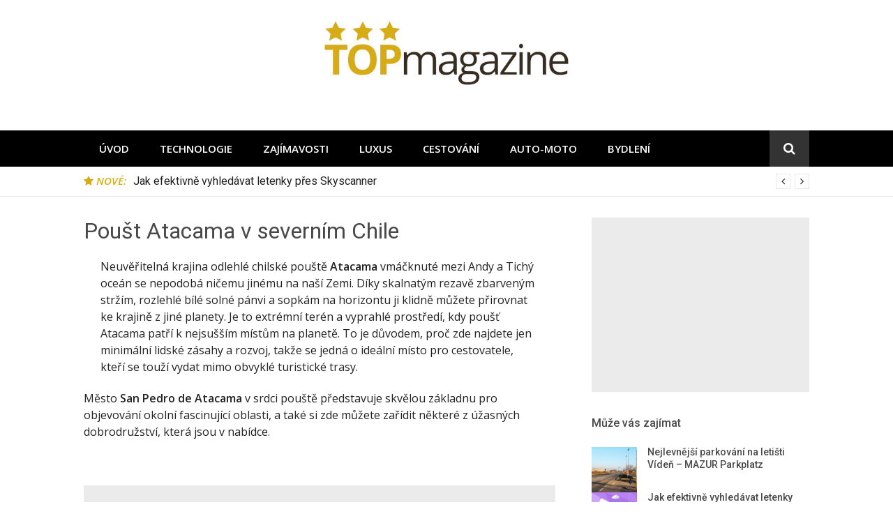

--- FILE ---
content_type: text/html; charset=UTF-8
request_url: https://www.topmagazine.cz/poust-atacama-v-severnim-chile/
body_size: 13967
content:
<!DOCTYPE html>
<html lang="cs" prefix="og: https://ogp.me/ns#">
<head>
<meta charset="UTF-8">
<meta name="viewport" content="width=device-width, initial-scale=1">
<link rel="profile" href="http://gmpg.org/xfn/11">
	<style>img:is([sizes="auto" i], [sizes^="auto," i]) { contain-intrinsic-size: 3000px 1500px }</style>
	
<!-- Optimalizace pro vyhledávače podle Rank Math - https://rankmath.com/ -->
<title>Poušt Atacama v severním Chile - Topmagazine.cz</title>
<meta name="description" content="Neuvěřitelná krajina odlehlé chilské pouště Atacama vmáčknuté mezi Andy a Tichý oceán se nepodobá ničemu jinému na naší Zemi. Díky skalnatým rezavě zbarveným"/>
<meta name="robots" content="index, follow, max-snippet:-1, max-video-preview:-1, max-image-preview:large"/>
<link rel="canonical" href="https://www.topmagazine.cz/poust-atacama-v-severnim-chile/" />
<meta property="og:locale" content="cs_CZ" />
<meta property="og:type" content="article" />
<meta property="og:title" content="Poušt Atacama v severním Chile - Topmagazine.cz" />
<meta property="og:description" content="Neuvěřitelná krajina odlehlé chilské pouště Atacama vmáčknuté mezi Andy a Tichý oceán se nepodobá ničemu jinému na naší Zemi. Díky skalnatým rezavě zbarveným" />
<meta property="og:url" content="https://www.topmagazine.cz/poust-atacama-v-severnim-chile/" />
<meta property="og:site_name" content="Topmagazine.cz" />
<meta property="article:tag" content="cestování" />
<meta property="article:tag" content="svět" />
<meta property="article:section" content="Cestování" />
<meta property="og:updated_time" content="2020-11-23T19:36:56+01:00" />
<meta property="og:image" content="https://www.topmagazine.cz/wp-content/uploads/2020/02/atacama.jpg" />
<meta property="og:image:secure_url" content="https://www.topmagazine.cz/wp-content/uploads/2020/02/atacama.jpg" />
<meta property="og:image:width" content="1798" />
<meta property="og:image:height" content="1200" />
<meta property="og:image:alt" content="Poušt Atacama v severním Chile" />
<meta property="og:image:type" content="image/jpeg" />
<meta name="twitter:card" content="summary_large_image" />
<meta name="twitter:title" content="Poušt Atacama v severním Chile - Topmagazine.cz" />
<meta name="twitter:description" content="Neuvěřitelná krajina odlehlé chilské pouště Atacama vmáčknuté mezi Andy a Tichý oceán se nepodobá ničemu jinému na naší Zemi. Díky skalnatým rezavě zbarveným" />
<meta name="twitter:image" content="https://www.topmagazine.cz/wp-content/uploads/2020/02/atacama.jpg" />
<meta name="twitter:label1" content="Napsal/a" />
<meta name="twitter:data1" content="alice" />
<meta name="twitter:label2" content="Doba čtení" />
<meta name="twitter:data2" content="4 minuty" />
<script type="application/ld+json" class="rank-math-schema">{"@context":"https://schema.org","@graph":[{"@type":"","headline":"Pou\u0161t Atacama v severn\u00edm Chile - Topmagazine.cz","datePublished":"2020-02-05T07:04:06+01:00","dateModified":"2020-11-23T19:36:56+01:00","articleSection":"Cestov\u00e1n\u00ed","author":{"@type":"Person","name":"alice"},"description":"Neuv\u011b\u0159iteln\u00e1 krajina odlehl\u00e9 chilsk\u00e9 pou\u0161t\u011b Atacama vm\u00e1\u010dknut\u00e9 mezi Andy a Tich\u00fd oce\u00e1n se nepodob\u00e1 ni\u010demu jin\u00e9mu na na\u0161\u00ed Zemi. D\u00edky skalnat\u00fdm rezav\u011b zbarven\u00fdm","name":"Pou\u0161t Atacama v severn\u00edm Chile - Topmagazine.cz","@id":"https://www.topmagazine.cz/poust-atacama-v-severnim-chile/#richSnippet","isPartOf":{"@id":"https://www.topmagazine.cz/poust-atacama-v-severnim-chile/#webpage"},"inLanguage":"cs","mainEntityOfPage":{"@id":"https://www.topmagazine.cz/poust-atacama-v-severnim-chile/#webpage"}}]}</script>
<!-- /Rank Math WordPress SEO plugin -->

<link rel="amphtml" href="https://www.topmagazine.cz/poust-atacama-v-severnim-chile/amp/" /><meta name="generator" content="AMP for WP 1.1.10"/><link rel='dns-prefetch' href='//fonts.googleapis.com' />
<link rel="alternate" type="application/rss+xml" title="Topmagazine.cz &raquo; RSS zdroj" href="https://www.topmagazine.cz/feed/" />
<link rel="alternate" type="application/rss+xml" title="Topmagazine.cz &raquo; RSS komentářů" href="https://www.topmagazine.cz/comments/feed/" />
<!-- <link rel='stylesheet' id='wp-block-library-css' href='https://www.topmagazine.cz/wp-includes/css/dist/block-library/style.min.css?ver=6.8.3' type='text/css' media='all' /> -->
<link rel="stylesheet" type="text/css" href="//www.topmagazine.cz/wp-content/cache/wpfc-minified/7l02vjpn/fq1jw.css" media="all"/>
<style id='classic-theme-styles-inline-css' type='text/css'>
/*! This file is auto-generated */
.wp-block-button__link{color:#fff;background-color:#32373c;border-radius:9999px;box-shadow:none;text-decoration:none;padding:calc(.667em + 2px) calc(1.333em + 2px);font-size:1.125em}.wp-block-file__button{background:#32373c;color:#fff;text-decoration:none}
</style>
<style id='global-styles-inline-css' type='text/css'>
:root{--wp--preset--aspect-ratio--square: 1;--wp--preset--aspect-ratio--4-3: 4/3;--wp--preset--aspect-ratio--3-4: 3/4;--wp--preset--aspect-ratio--3-2: 3/2;--wp--preset--aspect-ratio--2-3: 2/3;--wp--preset--aspect-ratio--16-9: 16/9;--wp--preset--aspect-ratio--9-16: 9/16;--wp--preset--color--black: #000000;--wp--preset--color--cyan-bluish-gray: #abb8c3;--wp--preset--color--white: #ffffff;--wp--preset--color--pale-pink: #f78da7;--wp--preset--color--vivid-red: #cf2e2e;--wp--preset--color--luminous-vivid-orange: #ff6900;--wp--preset--color--luminous-vivid-amber: #fcb900;--wp--preset--color--light-green-cyan: #7bdcb5;--wp--preset--color--vivid-green-cyan: #00d084;--wp--preset--color--pale-cyan-blue: #8ed1fc;--wp--preset--color--vivid-cyan-blue: #0693e3;--wp--preset--color--vivid-purple: #9b51e0;--wp--preset--gradient--vivid-cyan-blue-to-vivid-purple: linear-gradient(135deg,rgba(6,147,227,1) 0%,rgb(155,81,224) 100%);--wp--preset--gradient--light-green-cyan-to-vivid-green-cyan: linear-gradient(135deg,rgb(122,220,180) 0%,rgb(0,208,130) 100%);--wp--preset--gradient--luminous-vivid-amber-to-luminous-vivid-orange: linear-gradient(135deg,rgba(252,185,0,1) 0%,rgba(255,105,0,1) 100%);--wp--preset--gradient--luminous-vivid-orange-to-vivid-red: linear-gradient(135deg,rgba(255,105,0,1) 0%,rgb(207,46,46) 100%);--wp--preset--gradient--very-light-gray-to-cyan-bluish-gray: linear-gradient(135deg,rgb(238,238,238) 0%,rgb(169,184,195) 100%);--wp--preset--gradient--cool-to-warm-spectrum: linear-gradient(135deg,rgb(74,234,220) 0%,rgb(151,120,209) 20%,rgb(207,42,186) 40%,rgb(238,44,130) 60%,rgb(251,105,98) 80%,rgb(254,248,76) 100%);--wp--preset--gradient--blush-light-purple: linear-gradient(135deg,rgb(255,206,236) 0%,rgb(152,150,240) 100%);--wp--preset--gradient--blush-bordeaux: linear-gradient(135deg,rgb(254,205,165) 0%,rgb(254,45,45) 50%,rgb(107,0,62) 100%);--wp--preset--gradient--luminous-dusk: linear-gradient(135deg,rgb(255,203,112) 0%,rgb(199,81,192) 50%,rgb(65,88,208) 100%);--wp--preset--gradient--pale-ocean: linear-gradient(135deg,rgb(255,245,203) 0%,rgb(182,227,212) 50%,rgb(51,167,181) 100%);--wp--preset--gradient--electric-grass: linear-gradient(135deg,rgb(202,248,128) 0%,rgb(113,206,126) 100%);--wp--preset--gradient--midnight: linear-gradient(135deg,rgb(2,3,129) 0%,rgb(40,116,252) 100%);--wp--preset--font-size--small: 13px;--wp--preset--font-size--medium: 20px;--wp--preset--font-size--large: 36px;--wp--preset--font-size--x-large: 42px;--wp--preset--spacing--20: 0.44rem;--wp--preset--spacing--30: 0.67rem;--wp--preset--spacing--40: 1rem;--wp--preset--spacing--50: 1.5rem;--wp--preset--spacing--60: 2.25rem;--wp--preset--spacing--70: 3.38rem;--wp--preset--spacing--80: 5.06rem;--wp--preset--shadow--natural: 6px 6px 9px rgba(0, 0, 0, 0.2);--wp--preset--shadow--deep: 12px 12px 50px rgba(0, 0, 0, 0.4);--wp--preset--shadow--sharp: 6px 6px 0px rgba(0, 0, 0, 0.2);--wp--preset--shadow--outlined: 6px 6px 0px -3px rgba(255, 255, 255, 1), 6px 6px rgba(0, 0, 0, 1);--wp--preset--shadow--crisp: 6px 6px 0px rgba(0, 0, 0, 1);}:where(.is-layout-flex){gap: 0.5em;}:where(.is-layout-grid){gap: 0.5em;}body .is-layout-flex{display: flex;}.is-layout-flex{flex-wrap: wrap;align-items: center;}.is-layout-flex > :is(*, div){margin: 0;}body .is-layout-grid{display: grid;}.is-layout-grid > :is(*, div){margin: 0;}:where(.wp-block-columns.is-layout-flex){gap: 2em;}:where(.wp-block-columns.is-layout-grid){gap: 2em;}:where(.wp-block-post-template.is-layout-flex){gap: 1.25em;}:where(.wp-block-post-template.is-layout-grid){gap: 1.25em;}.has-black-color{color: var(--wp--preset--color--black) !important;}.has-cyan-bluish-gray-color{color: var(--wp--preset--color--cyan-bluish-gray) !important;}.has-white-color{color: var(--wp--preset--color--white) !important;}.has-pale-pink-color{color: var(--wp--preset--color--pale-pink) !important;}.has-vivid-red-color{color: var(--wp--preset--color--vivid-red) !important;}.has-luminous-vivid-orange-color{color: var(--wp--preset--color--luminous-vivid-orange) !important;}.has-luminous-vivid-amber-color{color: var(--wp--preset--color--luminous-vivid-amber) !important;}.has-light-green-cyan-color{color: var(--wp--preset--color--light-green-cyan) !important;}.has-vivid-green-cyan-color{color: var(--wp--preset--color--vivid-green-cyan) !important;}.has-pale-cyan-blue-color{color: var(--wp--preset--color--pale-cyan-blue) !important;}.has-vivid-cyan-blue-color{color: var(--wp--preset--color--vivid-cyan-blue) !important;}.has-vivid-purple-color{color: var(--wp--preset--color--vivid-purple) !important;}.has-black-background-color{background-color: var(--wp--preset--color--black) !important;}.has-cyan-bluish-gray-background-color{background-color: var(--wp--preset--color--cyan-bluish-gray) !important;}.has-white-background-color{background-color: var(--wp--preset--color--white) !important;}.has-pale-pink-background-color{background-color: var(--wp--preset--color--pale-pink) !important;}.has-vivid-red-background-color{background-color: var(--wp--preset--color--vivid-red) !important;}.has-luminous-vivid-orange-background-color{background-color: var(--wp--preset--color--luminous-vivid-orange) !important;}.has-luminous-vivid-amber-background-color{background-color: var(--wp--preset--color--luminous-vivid-amber) !important;}.has-light-green-cyan-background-color{background-color: var(--wp--preset--color--light-green-cyan) !important;}.has-vivid-green-cyan-background-color{background-color: var(--wp--preset--color--vivid-green-cyan) !important;}.has-pale-cyan-blue-background-color{background-color: var(--wp--preset--color--pale-cyan-blue) !important;}.has-vivid-cyan-blue-background-color{background-color: var(--wp--preset--color--vivid-cyan-blue) !important;}.has-vivid-purple-background-color{background-color: var(--wp--preset--color--vivid-purple) !important;}.has-black-border-color{border-color: var(--wp--preset--color--black) !important;}.has-cyan-bluish-gray-border-color{border-color: var(--wp--preset--color--cyan-bluish-gray) !important;}.has-white-border-color{border-color: var(--wp--preset--color--white) !important;}.has-pale-pink-border-color{border-color: var(--wp--preset--color--pale-pink) !important;}.has-vivid-red-border-color{border-color: var(--wp--preset--color--vivid-red) !important;}.has-luminous-vivid-orange-border-color{border-color: var(--wp--preset--color--luminous-vivid-orange) !important;}.has-luminous-vivid-amber-border-color{border-color: var(--wp--preset--color--luminous-vivid-amber) !important;}.has-light-green-cyan-border-color{border-color: var(--wp--preset--color--light-green-cyan) !important;}.has-vivid-green-cyan-border-color{border-color: var(--wp--preset--color--vivid-green-cyan) !important;}.has-pale-cyan-blue-border-color{border-color: var(--wp--preset--color--pale-cyan-blue) !important;}.has-vivid-cyan-blue-border-color{border-color: var(--wp--preset--color--vivid-cyan-blue) !important;}.has-vivid-purple-border-color{border-color: var(--wp--preset--color--vivid-purple) !important;}.has-vivid-cyan-blue-to-vivid-purple-gradient-background{background: var(--wp--preset--gradient--vivid-cyan-blue-to-vivid-purple) !important;}.has-light-green-cyan-to-vivid-green-cyan-gradient-background{background: var(--wp--preset--gradient--light-green-cyan-to-vivid-green-cyan) !important;}.has-luminous-vivid-amber-to-luminous-vivid-orange-gradient-background{background: var(--wp--preset--gradient--luminous-vivid-amber-to-luminous-vivid-orange) !important;}.has-luminous-vivid-orange-to-vivid-red-gradient-background{background: var(--wp--preset--gradient--luminous-vivid-orange-to-vivid-red) !important;}.has-very-light-gray-to-cyan-bluish-gray-gradient-background{background: var(--wp--preset--gradient--very-light-gray-to-cyan-bluish-gray) !important;}.has-cool-to-warm-spectrum-gradient-background{background: var(--wp--preset--gradient--cool-to-warm-spectrum) !important;}.has-blush-light-purple-gradient-background{background: var(--wp--preset--gradient--blush-light-purple) !important;}.has-blush-bordeaux-gradient-background{background: var(--wp--preset--gradient--blush-bordeaux) !important;}.has-luminous-dusk-gradient-background{background: var(--wp--preset--gradient--luminous-dusk) !important;}.has-pale-ocean-gradient-background{background: var(--wp--preset--gradient--pale-ocean) !important;}.has-electric-grass-gradient-background{background: var(--wp--preset--gradient--electric-grass) !important;}.has-midnight-gradient-background{background: var(--wp--preset--gradient--midnight) !important;}.has-small-font-size{font-size: var(--wp--preset--font-size--small) !important;}.has-medium-font-size{font-size: var(--wp--preset--font-size--medium) !important;}.has-large-font-size{font-size: var(--wp--preset--font-size--large) !important;}.has-x-large-font-size{font-size: var(--wp--preset--font-size--x-large) !important;}
:where(.wp-block-post-template.is-layout-flex){gap: 1.25em;}:where(.wp-block-post-template.is-layout-grid){gap: 1.25em;}
:where(.wp-block-columns.is-layout-flex){gap: 2em;}:where(.wp-block-columns.is-layout-grid){gap: 2em;}
:root :where(.wp-block-pullquote){font-size: 1.5em;line-height: 1.6;}
</style>
<!-- <link rel='stylesheet' id='font-awesome-css' href='https://www.topmagazine.cz/wp-content/plugins/elementor/assets/lib/font-awesome/css/font-awesome.min.css?ver=4.7.0' type='text/css' media='all' /> -->
<!-- <link rel='stylesheet' id='chld_thm_cfg_parent-css' href='https://www.topmagazine.cz/wp-content/themes/glob/style.css?ver=6.8.3' type='text/css' media='all' /> -->
<link rel="stylesheet" type="text/css" href="//www.topmagazine.cz/wp-content/cache/wpfc-minified/kncwbj22/hgb9f.css" media="all"/>
<link rel='stylesheet' id='glob-fonts-css' href='https://fonts.googleapis.com/css?family=Open+Sans%3A400%2C400i%2C600%2C600i%7CRoboto%3A300%2C400%2C400italic%2C500%2C500italic%2C700&#038;ver=0.9.1.1567582453#038;subset=latin%2Clatin-ext' type='text/css' media='all' />
<!-- <link rel='stylesheet' id='glob-style-css' href='https://www.topmagazine.cz/wp-content/themes/topmagazine/style.css?ver=0.9.1.1567582453' type='text/css' media='all' /> -->
<link rel="stylesheet" type="text/css" href="//www.topmagazine.cz/wp-content/cache/wpfc-minified/fppxywls/fq1jw.css" media="all"/>
<style id='glob-style-inline-css' type='text/css'>

            a, .comments-area .logged-in-as a {
                color: #494949;
            }

            .header-breaking .breaking_text strong,
            a:hover,
            .social-links ul a:hover::before,
            .footer-widgets .widget a:hover,
            .entry-title:hover, .entry-title a:hover, h2.entry-title a:hover,
            .social-links ul a:hover
            {
                 color : #d7ab14;
            }

            .block-slider .entry .entry-cat,
            .entry-footer .cat-links span, .entry-footer .tags-links span {
                background-color: #d7ab14;
            }
            button, input[type="button"], input[type="reset"], input[type="submit"],
            .st-menu .btn-close-home .home-button,
            .st-menu .btn-close-home .close-button {
                background-color: #d7ab14;
                border-color : #d7ab14;
            }
            .widget_tag_cloud a:hover, .slick-arrow:hover { border-color : #d7ab14;}

            .main-navigation li:hover > a,
            .main-navigation li.focus > a {
                 background-color : #d7ab14;
            }
            .main-navigation a:hover,
            .main-navigation .current_page_item > a,
            .main-navigation .current-menu-item > a,
            .main-navigation .current_page_ancestor > a {
                background-color : #d7ab14;
                color : #fff;
            }

            h2.entry-title a,
            h1.entry-title,
            .widget-title,
            .footer-staff-picks h3
            {
                color: #494949;
            }
            button:hover, input[type="button"]:hover,
            input[type="reset"]:hover,
            input[type="submit"]:hover,
            .st-menu .btn-close-home .home-button:hover,
            .st-menu .btn-close-home .close-button:hover {
                    background-color: #494949;
                    border-color: #494949;
            }
</style>
<!-- <link rel='stylesheet' id='fancybox-css' href='https://www.topmagazine.cz/wp-content/plugins/easy-fancybox/fancybox/1.5.4/jquery.fancybox.min.css?ver=6.8.3' type='text/css' media='screen' /> -->
<link rel="stylesheet" type="text/css" href="//www.topmagazine.cz/wp-content/cache/wpfc-minified/oz3i42p/fq1jw.css" media="screen"/>
<style id='fancybox-inline-css' type='text/css'>
#fancybox-outer{background:#fff}#fancybox-content{background:#fff;border-color:#fff;color:inherit;}#fancybox-title,#fancybox-title-float-main{color:#fff}
</style>
<!-- <link rel='stylesheet' id='wp-pagenavi-css' href='https://www.topmagazine.cz/wp-content/plugins/wp-pagenavi/pagenavi-css.css?ver=2.70' type='text/css' media='all' /> -->
<link rel="stylesheet" type="text/css" href="//www.topmagazine.cz/wp-content/cache/wpfc-minified/6llpu0uy/fq1jw.css" media="all"/>
<script src='//www.topmagazine.cz/wp-content/cache/wpfc-minified/jot3w0ae/fq0lu.js' type="text/javascript"></script>
<!-- <script type="text/javascript" src="https://www.topmagazine.cz/wp-content/plugins/related-posts-thumbnails/assets/js/front.min.js?ver=4.3.1" id="rpt_front_style-js"></script> -->
<!-- <script type="text/javascript" src="https://www.topmagazine.cz/wp-includes/js/jquery/jquery.min.js?ver=3.7.1" id="jquery-core-js"></script> -->
<!-- <script type="text/javascript" src="https://www.topmagazine.cz/wp-includes/js/jquery/jquery-migrate.min.js?ver=3.4.1" id="jquery-migrate-js"></script> -->
<!-- <script type="text/javascript" src="https://www.topmagazine.cz/wp-content/plugins/related-posts-thumbnails/assets/js/lazy-load.js?ver=4.3.1" id="rpt-lazy-load-js"></script> -->
<!-- <script type="text/javascript" src="https://www.topmagazine.cz/wp-content/themes/glob/assets/js/classie.js?ver=1" id="classie-js"></script> -->
<link rel="https://api.w.org/" href="https://www.topmagazine.cz/wp-json/" /><link rel="alternate" title="JSON" type="application/json" href="https://www.topmagazine.cz/wp-json/wp/v2/posts/16904" /><link rel="EditURI" type="application/rsd+xml" title="RSD" href="https://www.topmagazine.cz/xmlrpc.php?rsd" />
<meta name="generator" content="WordPress 6.8.3" />
<link rel='shortlink' href='https://www.topmagazine.cz/?p=16904' />
<link rel="alternate" title="oEmbed (JSON)" type="application/json+oembed" href="https://www.topmagazine.cz/wp-json/oembed/1.0/embed?url=https%3A%2F%2Fwww.topmagazine.cz%2Fpoust-atacama-v-severnim-chile%2F" />
<link rel="alternate" title="oEmbed (XML)" type="text/xml+oembed" href="https://www.topmagazine.cz/wp-json/oembed/1.0/embed?url=https%3A%2F%2Fwww.topmagazine.cz%2Fpoust-atacama-v-severnim-chile%2F&#038;format=xml" />
        <style>
            #related_posts_thumbnails li {
                border-right: 1px solid #dddddd;
                background-color: #ffffff            }

            #related_posts_thumbnails li:hover {
                background-color: #eeeeee;
            }

            .relpost_content {
                font-size: 12px;
                color: #333333;
            }

            .relpost-block-single {
                background-color: #ffffff;
                border-right: 1px solid #dddddd;
                border-left: 1px solid #dddddd;
                margin-right: -1px;
            }

            .relpost-block-single:hover {
                background-color: #eeeeee;
            }
        </style>

        <meta name="generator" content="Elementor 3.33.2; features: e_font_icon_svg, additional_custom_breakpoints; settings: css_print_method-external, google_font-enabled, font_display-swap">
			<style>
				.e-con.e-parent:nth-of-type(n+4):not(.e-lazyloaded):not(.e-no-lazyload),
				.e-con.e-parent:nth-of-type(n+4):not(.e-lazyloaded):not(.e-no-lazyload) * {
					background-image: none !important;
				}
				@media screen and (max-height: 1024px) {
					.e-con.e-parent:nth-of-type(n+3):not(.e-lazyloaded):not(.e-no-lazyload),
					.e-con.e-parent:nth-of-type(n+3):not(.e-lazyloaded):not(.e-no-lazyload) * {
						background-image: none !important;
					}
				}
				@media screen and (max-height: 640px) {
					.e-con.e-parent:nth-of-type(n+2):not(.e-lazyloaded):not(.e-no-lazyload),
					.e-con.e-parent:nth-of-type(n+2):not(.e-lazyloaded):not(.e-no-lazyload) * {
						background-image: none !important;
					}
				}
			</style>
			<link rel="icon" href="https://www.topmagazine.cz/wp-content/uploads/2019/11/favicon-250-150x150.jpg" sizes="32x32" />
<link rel="icon" href="https://www.topmagazine.cz/wp-content/uploads/2019/11/favicon-250.jpg" sizes="192x192" />
<link rel="apple-touch-icon" href="https://www.topmagazine.cz/wp-content/uploads/2019/11/favicon-250.jpg" />
<meta name="msapplication-TileImage" content="https://www.topmagazine.cz/wp-content/uploads/2019/11/favicon-250.jpg" />
		<style type="text/css" id="wp-custom-css">
			a, a:visited, a:active {
	color: #FF4949;
}
a:hover {
	color: #FFAAAA;
}

/* vypnuti datumu */
.entry-date,
.posted-on,
.meta-date,
.time,
.date {
    display: none !important;
}		</style>
		<!-- GA -->
<script>
  (function(i,s,o,g,r,a,m){i['GoogleAnalyticsObject']=r;i[r]=i[r]||function(){
  (i[r].q=i[r].q||[]).push(arguments)},i[r].l=1*new Date();a=s.createElement(o),
  m=s.getElementsByTagName(o)[0];a.async=1;a.src=g;m.parentNode.insertBefore(a,m)
  })(window,document,'script','//www.google-analytics.com/analytics.js','ga');

  ga('create', 'UA-50330873-37', 'auto');
  ga('send', 'pageview');

</script>
<!-- /GA -->
<!-- Google automaticke reklamy -->
<script async src="https://pagead2.googlesyndication.com/pagead/js/adsbygoogle.js"></script>
<script>
     (adsbygoogle = window.adsbygoogle || []).push({
          google_ad_client: "ca-pub-7140268229414041",
          enable_page_level_ads: true
     });
</script>
<!-- /Google automaticke reklamy -->
<script type="text/javascript" src="//serve.affiliate.heureka.cz/js/trixam.min.js"></script>
</head>
<body class="wp-singular post-template-default single single-post postid-16904 single-format-standard wp-custom-logo wp-theme-glob wp-child-theme-topmagazine group-blog elementor-default elementor-kit-55506">
<div id="page" class="site">
	<a class="skip-link screen-reader-text" href="#main">Přeskočit na obsah</a>
	<!-- begin .header-mobile-menu -->
	<nav class="st-menu st-effect-1" id="menu-3">
		<div class="btn-close-home">
			<button class="close-button" id="closemenu"></button>
			<a href="https://www.topmagazine.cz/" class="home-button"><i class="fa fa-home"></i></a>
		</div>
		<div class="menu-menu-container"><ul><li id="menu-item-72" class="menu-item menu-item-type-custom menu-item-object-custom menu-item-home menu-item-72"><a href="https://www.topmagazine.cz/">Úvod</a></li>
<li id="menu-item-71" class="menu-item menu-item-type-taxonomy menu-item-object-category menu-item-71"><a href="https://www.topmagazine.cz/technologie/">Technologie</a></li>
<li id="menu-item-335" class="menu-item menu-item-type-taxonomy menu-item-object-category menu-item-335"><a href="https://www.topmagazine.cz/zajimavosti/">Zajímavosti</a></li>
<li id="menu-item-563" class="menu-item menu-item-type-taxonomy menu-item-object-category menu-item-563"><a href="https://www.topmagazine.cz/luxus/">Luxus</a></li>
<li id="menu-item-21420" class="menu-item menu-item-type-taxonomy menu-item-object-category current-post-ancestor current-menu-parent current-post-parent menu-item-21420"><a href="https://www.topmagazine.cz/cestovani/">Cestování</a></li>
<li id="menu-item-21421" class="menu-item menu-item-type-taxonomy menu-item-object-category menu-item-21421"><a href="https://www.topmagazine.cz/auto-moto/">Auto-moto</a></li>
<li id="menu-item-21422" class="menu-item menu-item-type-taxonomy menu-item-object-category menu-item-21422"><a href="https://www.topmagazine.cz/bydleni/">Bydlení</a></li>
</ul></div>		<form role="search" method="get" id="searchform" class="search-form" action="https://www.topmagazine.cz/" >
	    <label for="s">
			<span class="screen-reader-text">Hledat:</span>
			<input type="text" class="search-field" placeholder="Hledat" value="" name="s" id="s" />
		</label>
		<button type="submit" class="search-submit">
	        <i class="fa fa-search"></i>
	    </button>
	    </form>	</nav>
	<!-- end .header-mobile-menu -->
	<header id="masthead" class="site-header site-identity-center" role="banner">
		<div class="container">
			<button class="top-mobile-menu-button mobile-menu-button" data-effect="st-effect-1" type="button"><i class="fa fa-bars"></i></button>
            <div id="site-branding">
                    <div class="site-branding has-logo hide-site-title hide-tagline">
                    <div class="site-logo">
                <a href="https://www.topmagazine.cz/" class="custom-logo-link" rel="home"><img width="350" height="92" src="https://www.topmagazine.cz/wp-content/uploads/2019/11/topmagazine-logo.jpg" class="custom-logo" alt="Topmagazine.cz" decoding="async" srcset="https://www.topmagazine.cz/wp-content/uploads/2019/11/topmagazine-logo.jpg 350w, https://www.topmagazine.cz/wp-content/uploads/2019/11/topmagazine-logo-300x79.jpg 300w" sizes="(max-width: 350px) 100vw, 350px" /></a>            </div>
                    </div><!-- .site-branding -->
                </div>
			<div class="site-header-sidebar">
							</div>
		</div>
	</header><!-- #masthead -->
	<div class="navigation-wrapper nav-layout-fullwidth">
		<div class="container">
			<div class="navigation-search-wrapper clear">
				<nav id="site-navigation" class="main-navigation" role="navigation">
						<div class="menu-menu-container"><ul id="primary-menu" class="menu"><li class="menu-item menu-item-type-custom menu-item-object-custom menu-item-home menu-item-72"><a href="https://www.topmagazine.cz/">Úvod</a></li>
<li class="menu-item menu-item-type-taxonomy menu-item-object-category menu-item-71"><a href="https://www.topmagazine.cz/technologie/">Technologie</a></li>
<li class="menu-item menu-item-type-taxonomy menu-item-object-category menu-item-335"><a href="https://www.topmagazine.cz/zajimavosti/">Zajímavosti</a></li>
<li class="menu-item menu-item-type-taxonomy menu-item-object-category menu-item-563"><a href="https://www.topmagazine.cz/luxus/">Luxus</a></li>
<li class="menu-item menu-item-type-taxonomy menu-item-object-category current-post-ancestor current-menu-parent current-post-parent menu-item-21420"><a href="https://www.topmagazine.cz/cestovani/">Cestování</a></li>
<li class="menu-item menu-item-type-taxonomy menu-item-object-category menu-item-21421"><a href="https://www.topmagazine.cz/auto-moto/">Auto-moto</a></li>
<li class="menu-item menu-item-type-taxonomy menu-item-object-category menu-item-21422"><a href="https://www.topmagazine.cz/bydleni/">Bydlení</a></li>
</ul></div>				</nav><!-- #site-navigation -->
				<div class="nav-search">
					<div class="search-icon"><i class="fa fa-search"></i></div>
					<div class="dropdown-search">
						<form role="search" method="get" id="searchform" class="search-form" action="https://www.topmagazine.cz/" >
	    <label for="s">
			<span class="screen-reader-text">Hledat:</span>
			<input type="text" class="search-field" placeholder="Hledat" value="" name="s" id="s" />
		</label>
		<button type="submit" class="search-submit">
	        <i class="fa fa-search"></i>
	    </button>
	    </form>					</div>
				</div>
			</div>
		</div>
	</div>
                <div class="breaking_wrapper breaking-layout-fullwidth nav-fullwidth">
                <div class="container ">
                    <div class="trending_wrapper trending_widget header-breaking">
                                                <div class="breaking_text"><strong><i class="fa fa-star"></i> <span>Nové:</span></strong></div>
                                                <div class="trending_slider_wrapper">
                            <div class="breaking_slider">
                                                                    <article class="entry-breaking">
                                        <h4><a href="https://www.topmagazine.cz/nejlevnejsi-parkovani-na-letisti-viden-mazur/" rel="bookmark" title="Nejlevnější parkování na letišti Vídeň &#8211; MAZUR Parkplatz">Nejlevnější parkování na letišti Vídeň &#8211; MAZUR Parkplatz</a></h4>
                                    </article>
                                                                    <article class="entry-breaking">
                                        <h4><a href="https://www.topmagazine.cz/jak-efektivne-vyhledavat-letenky-pres-skyscanner/" rel="bookmark" title="Jak efektivně vyhledávat letenky přes Skyscanner">Jak efektivně vyhledávat letenky přes Skyscanner</a></h4>
                                    </article>
                                                                    <article class="entry-breaking">
                                        <h4><a href="https://www.topmagazine.cz/zalando-lounge-znackove-obleceni-se-slevou/" rel="bookmark" title="Zalando Lounge &#8211; značkové oblečení se slevou až 75 %">Zalando Lounge &#8211; značkové oblečení se slevou až 75 %</a></h4>
                                    </article>
                                                                    <article class="entry-breaking">
                                        <h4><a href="https://www.topmagazine.cz/kolik-stoji-parkovani-na-letisti-a-kde-zaparkovat-zdarma/" rel="bookmark" title="Kolik stojí parkování na letišti a kde zaparkovat zdarma?">Kolik stojí parkování na letišti a kde zaparkovat zdarma?</a></h4>
                                    </article>
                                                                    <article class="entry-breaking">
                                        <h4><a href="https://www.topmagazine.cz/jak-a-kde-najit-nejlevnejsi-ubytovani/" rel="bookmark" title="Jak a kde najít nejlevnější ubytování">Jak a kde najít nejlevnější ubytování</a></h4>
                                    </article>
                                                                    <article class="entry-breaking">
                                        <h4><a href="https://www.topmagazine.cz/it-service-desk-a-jeho-urovne-podpory-co-znamenaji-l1-l2-a-l3/" rel="bookmark" title="IT Service Desk a jeho úrovně podpory: co znamenají L1, L2 a L3?">IT Service Desk a jeho úrovně podpory: co znamenají L1, L2 a L3?</a></h4>
                                    </article>
                                                                    <article class="entry-breaking">
                                        <h4><a href="https://www.topmagazine.cz/jak-vybrat-liquid-do-vape-prakticky-pruvodce-pro-dospele-uzivatele/" rel="bookmark" title="Jak vybrat liquid do vape: Praktický průvodce pro dospělé uživatele">Jak vybrat liquid do vape: Praktický průvodce pro dospělé uživatele</a></h4>
                                    </article>
                                                            </div>
                        </div>
                    </div>
                    <div class="clear"></div>
                </div>
            </div>
            	<div id="content" class="site-content">
<div class="container">
	<div id="primary" class="content-area">
		<main id="main" class="site-main" role="main">
		<article id="post-16904" class="post-16904 post type-post status-publish format-standard has-post-thumbnail hentry category-cestovani tag-cestovani tag-svet">
	<header class="entry-header">
		<h1 class="entry-title">Poušt Atacama v severním Chile</h1>        	</header><!-- .entry-header -->
                    <div class="entry-thumbnail">
                            </div>
        	<div class="entry-content">
		<blockquote><p><span style="font-weight: 400;">Neuvěřitelná krajina odlehlé chilské pouště </span><b>Atacama</b><span style="font-weight: 400;"> vmáčknuté mezi Andy a Tichý oceán se nepodobá ničemu jinému na naší Zemi. Díky skalnatým rezavě zbarveným stržím, rozlehlé bílé solné pánvi a sopkám na horizontu ji klidně můžete přirovnat ke krajině z jiné planety. Je to extrémní terén a vyprahlé prostředí, kdy poušť Atacama patří k nejsušším místům na planetě. To je důvodem, proč zde najdete jen minimální lidské zásahy a rozvoj, takže se jedná o ideální místo pro cestovatele, kteří se touží vydat mimo obvyklé turistické trasy.</span></p></blockquote>
<p><span style="font-weight: 400;">Město </span><b>San Pedro de Atacama</b><span style="font-weight: 400;"> v srdci pouště představuje skvělou základnu pro objevování okolní fascinující oblasti, a také si zde můžete zařídit některé z úžasných dobrodružství, která jsou v nabídce.  </span></p>
<p><span style="font-weight: 400;"> </span></p><div class="clear"></div>
<script async src="https://pagead2.googlesyndication.com/pagead/js/adsbygoogle.js"></script>
<!-- topmagazine.cz-responsive -->
<ins class="adsbygoogle"
     style="display:block"
     data-ad-client="ca-pub-7140268229414041"
     data-ad-slot="7789823511"
     data-ad-format="auto"
     data-full-width-responsive="true"></ins>
<script>
     (adsbygoogle = window.adsbygoogle || []).push({});
</script>
<div class="clear bottom-margin"></div>
<h3><b>Dejte si sour pisco a pozorujte, jak západ slunce barví Andy do růžova</b></h3>
<p><span style="font-weight: 400;">Když nastane západ slunce, </span><b>Údolí Měsíce </b><span style="font-weight: 400;">(Valle de la Luna) ležící 15 km západně od San Pedra je tím pravým místem, kde byste měli být. Měsíční krajina, která dala údolí jméno, bude ještě surrealističtější, když se začne měnit světlo, jež rozzáří a zbarví rozeklané skály. Hlavní díl Vaší pozornosti však vyžadují samotné Andy. Z výhodného místa na skále budete mít ideální výhled na horský hřeben na východě, jak mění svoji barvu ze zlaté na červenou a nakonec na mlhavě růžovou předtím, než ho zahalí temnota. Toto úžasné divadlo si můžete vychutnat nejlépe se skleničkou místního míchaného nápoje </span><i><span style="font-weight: 400;">pisco sour</span></i><span style="font-weight: 400;">.</span></p>
<p><span style="font-weight: 400;">Protože se však jedná o nejoblíbenější výlet ze San Pedra, budou Vás doprovázet spousty dalších lidí. Pokud byste chtěli západ slunce bez davů, vydejte se na výlet na </span><b>Salar de Atacama</b><span style="font-weight: 400;">, největší chilskou solnou pláň. Zde spatříte rozlehlá jezera pokrytá jen pár desítkami centimetrů vody, ve kterých se úžasným způsobem zrcadlí Andy.</span></p>
<p><span style="font-weight: 400;"> </span></p>
<h3><b>Sandboarding na obřích dunách v Údolí smrti  </b></h3>
<p><span style="font-weight: 400;">Pro milovníky adrenalinu je nutností vyzkoušet si, jaké to je řítit se z dun vysokých 100 m v pozoruhodném prostředí </span><b>Údolí smrti </b><span style="font-weight: 400;">(Valle de la Muerte). Pouze 10 minut jízdy od </span><b>San Pedro</b><span style="font-weight: 400;"> se nacházejí působivé duny mezi pozoruhodnými skalními formacemi. Výlety ze San Pedra Vás zavedou na dno údolí, kde budete mít krátký výklad (k dispozici ve španělštině a v angličtině, nutné domluvit při registraci) předtím, než se vydáte na samotné svahy. Počítejte nejprve s několika neúspěšnými pokusy a možná s otlučeným pozadím, než tomu přijdete na kloub &#8211; ale až se tak stane, budete se při putování pouští cítit jako na samém vrcholu světa.</span></p><div class="clear"></div>
<script async src="https://pagead2.googlesyndication.com/pagead/js/adsbygoogle.js"></script>
<!-- topmagazine.cz-responsive -->
<ins class="adsbygoogle"
     style="display:block"
     data-ad-client="ca-pub-7140268229414041"
     data-ad-slot="7789823511"
     data-ad-format="auto"
     data-full-width-responsive="true"></ins>
<script>
     (adsbygoogle = window.adsbygoogle || []).push({});
</script>
<div class="clear bottom-margin"></div>
<p><b> </b></p>
<h3><b>Pozorování hvězd s astronomem </b></h3>
<p><span style="font-weight: 400;">Poušť </span><b>Atacama</b><span style="font-weight: 400;"> je jedno z nejlepších míst na světě pro pozorování hvězdného nebe. Díky bezmračným nocím v poušti a bez světelného znečištění Vám bude jasné, proč se některé nejvýznamnější observatoře světa nachází právě zde. Pouze prostým okem lze spatřit tisíce hvězd a rozeznat bledou mlhovinu Mléčné dráhy.</span></p>
<p><span style="font-weight: 400;">Observatoř </span><b>Space</b><span style="font-weight: 400;"> nacházející se pouze 15 minut cesty od San Pedra nabízí nejlepší výlety pro ty, kdo chtějí nahlédnout hlouběji do nočního nebe. Zatímco budete stát pod hvězdami, astronom Vám vysvětlí, co vidíte, a ukáže konkrétní planety a galaxie pomocí laseru. Poté budete mít příležitost se na ně podívat blíže některým z jejich 10 teleskopů. Nebuďte však překvapeni, pokud se po této majestátní podívané budete cítit malí a zahanbení, a budete potřebovat hlubokou konverzaci o místě člověka ve vesmíru…  </span></p>
<p><b> </b></p>
<h3><b>Plujte po jezeře Cejar</b></h3>
<p><span style="font-weight: 400;">Pokud se budete chtít zbavit prachu pouště, zamiřte k jezeru </span><b>Cejar</b><span style="font-weight: 400;"> jižně od San Pedra. Malé přírodní jezero obsahuje takové množství soli, že plavat v něm je prakticky nemožné. Jedinou možností je lehnout si na hladinu a hledět na nesmírnou solnou pláň </span><b>Salar de Atacama</b><span style="font-weight: 400;"> a na vzdálené Andy. Ale i to, jen pokud si troufnete vstoupit do ledové vody, která mívá kolem 18°C. Až pak budete ve vodě, můžete se pak škodolibě těšit z výkřiků a ječení ostatních turistů, kteří právě vstupují do ledové vody. Počítejte časově také s následnou sprchou (na místě je jich několik) předtím, než znovu nasednete do autobusu, který Vás odveze zpět do města.</span></p>
<p><span style="font-weight: 400;"> </span></p>
<h3><b>Túra přes gejzírové pole El Tatio za svítání</b></h3>
<p><span style="font-weight: 400;">Představa startu v 4,30 hod. ráno při teplotách, které mohou poklesnout až na -15°C, sice není příliš lákavá, avšak výlet ke gejzírům na </span><b>El Tatio</b><span style="font-weight: 400;"> stojí za to. Když se vydáte z města severním směrem, budete stále stoupat o klikatících se zledovatělých cestách nahoru do And, dokud ve výšce 4300 m nenaleznete nejvýše položené gejzírové pole na světě.</span></p>
<p><span style="font-weight: 400;">Budete procházet mezi desítkami tryskajících gejzírů, z nichž každý je označen kruhem z kamenů, a v úžasu pozorovat, jak slunce vychází a jeho paprsky pronikají skrz mraky valící se páry. Stačí kousek cesty a dostanete se k termálnímu jezírku, kde budete mít čas na rychlé ponoření se, a pak zamířit zpět do svého autobusu. Zatímco budete sestupovat Andami, dívejte se po lamách vikuňa, divokých předcích domestikovaných lam alpaka, které spatříte se pást na travnatých horských pláních.</span></p>
<p><span style="font-weight: 400;">Výlety na všechna tato místa je možné si zařídit v </span><b>San Pedru</b><span style="font-weight: 400;">. Prohlídky bývají ve španělštině nebo v angličtině (někteří průvodci podávají výklad v obou jazycích), což je potřeba si zjistit předem. Vezměte si s sebou teplé pohodlné oblečení v mnoha vrstvách kvůli chladným večerům a startům časně ráno, kdy teplotní rozdíl mezi dnem a nocí bývá asi 20 °C. Protože je </span><b>San Pedro</b><span style="font-weight: 400;"> hlavním turistickým centrem oblasti, ubytování není tak levné jako v  jiných částech Chile, proto je potřeba si ho rezervovat předem, abyste našli zařízení, které odpovídá Vašim finančním možnostem. </span></p>
<p>&nbsp;</p>
<div class="clear"></div>
<script async src="https://pagead2.googlesyndication.com/pagead/js/adsbygoogle.js"></script>
<ins class="adsbygoogle"
     style="display:block"
     data-ad-format="autorelaxed"
     data-ad-client="ca-pub-7140268229414041"
     data-ad-slot="9302710570"></ins>
<script>
     (adsbygoogle = window.adsbygoogle || []).push({});
</script>
<div class="clear bottom-margin"></div>
	</div><!-- .entry-content -->
    	<footer class="entry-footer">
		<div class="cat-links"><span>Publikováno v</span><a href="https://www.topmagazine.cz/cestovani/" rel="category tag">Cestování</a></div><div class="tags-links"><span>Oštítkováno</span> <a href="https://www.topmagazine.cz/tag/cestovani/" rel="tag">cestování</a><a href="https://www.topmagazine.cz/tag/svet/" rel="tag">svět</a></div>	</footer><!-- .entry-footer -->
    </article><!-- #post-## -->
		</main><!-- #main -->
	</div><!-- #primary -->
	
<aside id="secondary" class="sidebar widget-area" role="complementary">
	<section id="custom_html-4" class="widget_text widget sidebar-widget widget_custom_html"><div class="textwidget custom-html-widget"><script async src="https://pagead2.googlesyndication.com/pagead/js/adsbygoogle.js"></script>
<!-- topmagazine.cz-responsive -->
<ins class="adsbygoogle"
     style="display:block"
     data-ad-client="ca-pub-7140268229414041"
     data-ad-slot="7789823511"
     data-ad-format="auto"
     data-full-width-responsive="true"></ins>
<script>
     (adsbygoogle = window.adsbygoogle || []).push({});
</script></div></section><section id="glob-posts-2" class="widget sidebar-widget glob-posts-widget"><h4 class="widget-title">Může vás zajímat</h4>            <ul class="widget-posts">                <li class="has-thumb">
                    <a href="https://www.topmagazine.cz/nejlevnejsi-parkovani-na-letisti-viden-mazur/" title="Nejlevnější parkování na letišti Vídeň &#8211; MAZUR Parkplatz"><img width="150" height="150" src="https://www.topmagazine.cz/wp-content/uploads/2024/05/mazur-150x150.jpeg" class="attachment-thumbnail size-thumbnail wp-post-image" alt="Nejlevnější parkování na letišti Vídeň - MAZUR Parkplatz 1" decoding="async"></a>                    <div class="p-info">
                    <h2 class="entry-title"><a title="Nejlevnější parkování na letišti Vídeň &#8211; MAZUR Parkplatz" href="https://www.topmagazine.cz/nejlevnejsi-parkovani-na-letisti-viden-mazur/" rel="bookmark">Nejlevnější parkování na letišti Vídeň &#8211; MAZUR Parkplatz</a></h2>
                    <span class="entry-date">25.8.2025</span>                    </div>
                </li>
                                <li class="has-thumb">
                    <a href="https://www.topmagazine.cz/jak-efektivne-vyhledavat-letenky-pres-skyscanner/" title="Jak efektivně vyhledávat letenky přes Skyscanner"><img width="150" height="150" src="https://www.topmagazine.cz/wp-content/uploads/2023/03/skyscanner-affiliate-program-1024x538-1-150x150.png" class="attachment-thumbnail size-thumbnail wp-post-image" alt="Jak efektivně vyhledávat letenky přes Skyscanner 2" decoding="async"></a>                    <div class="p-info">
                    <h2 class="entry-title"><a title="Jak efektivně vyhledávat letenky přes Skyscanner" href="https://www.topmagazine.cz/jak-efektivne-vyhledavat-letenky-pres-skyscanner/" rel="bookmark">Jak efektivně vyhledávat letenky přes Skyscanner</a></h2>
                    <span class="entry-date">8.8.2025</span>                    </div>
                </li>
                                <li class="has-thumb">
                    <a href="https://www.topmagazine.cz/zalando-lounge-znackove-obleceni-se-slevou/" title="Zalando Lounge &#8211; značkové oblečení se slevou až 75 %"><img width="150" height="150" src="https://www.topmagazine.cz/wp-content/uploads/2020/12/zalando-150x150.jpg" class="attachment-thumbnail size-thumbnail wp-post-image" alt="Zalando Lounge - značkové oblečení se slevou až 75 % 3" decoding="async"></a>                    <div class="p-info">
                    <h2 class="entry-title"><a title="Zalando Lounge &#8211; značkové oblečení se slevou až 75 %" href="https://www.topmagazine.cz/zalando-lounge-znackove-obleceni-se-slevou/" rel="bookmark">Zalando Lounge &#8211; značkové oblečení se slevou až 75 %</a></h2>
                    <span class="entry-date">8.8.2025</span>                    </div>
                </li>
                                <li class="has-thumb">
                    <a href="https://www.topmagazine.cz/kolik-stoji-parkovani-na-letisti-a-kde-zaparkovat-zdarma/" title="Kolik stojí parkování na letišti a kde zaparkovat zdarma?"><img width="150" height="150" src="https://www.topmagazine.cz/wp-content/uploads/2024/05/airport-parking-150x150.jpeg" class="attachment-thumbnail size-thumbnail wp-post-image" alt="Kolik stojí parkování na letišti a kde zaparkovat zdarma? 4" decoding="async"></a>                    <div class="p-info">
                    <h2 class="entry-title"><a title="Kolik stojí parkování na letišti a kde zaparkovat zdarma?" href="https://www.topmagazine.cz/kolik-stoji-parkovani-na-letisti-a-kde-zaparkovat-zdarma/" rel="bookmark">Kolik stojí parkování na letišti a kde zaparkovat zdarma?</a></h2>
                    <span class="entry-date">25.5.2024</span>                    </div>
                </li>
                                <li class="has-thumb">
                    <a href="https://www.topmagazine.cz/jak-a-kde-najit-nejlevnejsi-ubytovani/" title="Jak a kde najít nejlevnější ubytování"><img width="150" height="150" src="https://www.topmagazine.cz/wp-content/uploads/2023/05/hotel--150x150.png" class="attachment-thumbnail size-thumbnail wp-post-image" alt="Jak a kde najít nejlevnější ubytování 5" decoding="async"></a>                    <div class="p-info">
                    <h2 class="entry-title"><a title="Jak a kde najít nejlevnější ubytování" href="https://www.topmagazine.cz/jak-a-kde-najit-nejlevnejsi-ubytovani/" rel="bookmark">Jak a kde najít nejlevnější ubytování</a></h2>
                    <span class="entry-date">8.5.2023</span>                    </div>
                </li>
                                <li class="has-thumb">
                    <a href="https://www.topmagazine.cz/samsung-galaxy-s8-plus-vs-htc-u-ultra-vs-huawei-p10-ktery-z-nich-je-nejlepsi-na-trhu/" title="Samsung Galaxy S8 Plus vs. HTC U Ultra vs. Huawei P10: který z nich je nejlepší na trhu"><img width="150" height="150" src="https://www.topmagazine.cz/wp-content/uploads/2018/02/0100-Samsung-Galaxy-S8-e1517442203229-150x150.jpg" class="attachment-thumbnail size-thumbnail wp-post-image" alt="Samsung Galaxy S8 Plus vs. HTC U Ultra vs. Huawei P10: který z nich je nejlepší na trhu 6" decoding="async"></a>                    <div class="p-info">
                    <h2 class="entry-title"><a title="Samsung Galaxy S8 Plus vs. HTC U Ultra vs. Huawei P10: který z nich je nejlepší na trhu" href="https://www.topmagazine.cz/samsung-galaxy-s8-plus-vs-htc-u-ultra-vs-huawei-p10-ktery-z-nich-je-nejlepsi-na-trhu/" rel="bookmark">Samsung Galaxy S8 Plus vs. HTC U Ultra vs. Huawei P10: který z nich je nejlepší na trhu</a></h2>
                    <span class="entry-date">1.2.2018</span>                    </div>
                </li>
                                <li class="has-thumb">
                    <a href="https://www.topmagazine.cz/staroveka-tabulka-nabizi-navod-na-nesmrtelnost-ktery-zni-jako-soucasna-vedecka-studie/" title="Starověká tabulka nabízí návod na nesmrtelnost podobající se současné vědecké studii"><img width="150" height="150" src="https://www.topmagazine.cz/wp-content/uploads/2021/01/tabulka-150x150.jpg" class="attachment-thumbnail size-thumbnail wp-post-image" alt="Starověká tabulka nabízí návod na nesmrtelnost podobající se současné vědecké studii 7" decoding="async"></a>                    <div class="p-info">
                    <h2 class="entry-title"><a title="Starověká tabulka nabízí návod na nesmrtelnost podobající se současné vědecké studii" href="https://www.topmagazine.cz/staroveka-tabulka-nabizi-navod-na-nesmrtelnost-ktery-zni-jako-soucasna-vedecka-studie/" rel="bookmark">Starověká tabulka nabízí návod na nesmrtelnost podobající se současné vědecké studii</a></h2>
                    <span class="entry-date">27.1.2021</span>                    </div>
                </li>
                                <li class="has-thumb">
                    <a href="https://www.topmagazine.cz/robot-ktery-zabavi-vasi-kocku-kdyz-nejste-doma/" title="Robot, který zabaví Vaší kočku, když nejste doma"><img width="150" height="150" src="https://www.topmagazine.cz/wp-content/uploads/2020/04/ebo-150x150.jpg" class="attachment-thumbnail size-thumbnail wp-post-image" alt="Robot, který zabaví Vaší kočku, když nejste doma 8" decoding="async"></a>                    <div class="p-info">
                    <h2 class="entry-title"><a title="Robot, který zabaví Vaší kočku, když nejste doma" href="https://www.topmagazine.cz/robot-ktery-zabavi-vasi-kocku-kdyz-nejste-doma/" rel="bookmark">Robot, který zabaví Vaší kočku, když nejste doma</a></h2>
                    <span class="entry-date">3.4.2020</span>                    </div>
                </li>
                                <li class="has-thumb">
                    <a href="https://www.topmagazine.cz/lenovo-nabizi-nejnovejsi-pracovni-notebook-s-praktickym-sekundarnim-dotykovym-displejem/" title="Lenovo nabízí nejnovější pracovní notebook s praktickým sekundárním dotykovým displejem"><img width="150" height="150" src="https://www.topmagazine.cz/wp-content/uploads/2023/12/ThinkBook-Plus-laptop-150x150.jpg" class="attachment-thumbnail size-thumbnail wp-post-image" alt="Lenovo nabízí nejnovější pracovní notebook s praktickým sekundárním dotykovým displejem 9" decoding="async"></a>                    <div class="p-info">
                    <h2 class="entry-title"><a title="Lenovo nabízí nejnovější pracovní notebook s praktickým sekundárním dotykovým displejem" href="https://www.topmagazine.cz/lenovo-nabizi-nejnovejsi-pracovni-notebook-s-praktickym-sekundarnim-dotykovym-displejem/" rel="bookmark">Lenovo nabízí nejnovější pracovní notebook s praktickým sekundárním dotykovým displejem</a></h2>
                    <span class="entry-date">6.12.2022</span>                    </div>
                </li>
                                <li class="has-thumb">
                    <a href="https://www.topmagazine.cz/svedska-nadvlada-koenigsegg-reger-s-vykonem-1-500-konskych-sil-a-bez-prevodovky/" title="Švédská nadvláda: Koenigsegg Reger s výkonem 1.500 koňských sil a bez převodovky"><img width="150" height="150" src="https://www.topmagazine.cz/wp-content/uploads/2018/03/001_Koenigsegg-Reger-150x150.jpg" class="attachment-thumbnail size-thumbnail wp-post-image" alt="Švédská nadvláda: Koenigsegg Reger s výkonem 1.500 koňských sil a bez převodovky 10" decoding="async"></a>                    <div class="p-info">
                    <h2 class="entry-title"><a title="Švédská nadvláda: Koenigsegg Reger s výkonem 1.500 koňských sil a bez převodovky" href="https://www.topmagazine.cz/svedska-nadvlada-koenigsegg-reger-s-vykonem-1-500-konskych-sil-a-bez-prevodovky/" rel="bookmark">Švédská nadvláda: Koenigsegg Reger s výkonem 1.500 koňských sil a bez převodovky</a></h2>
                    <span class="entry-date">29.3.2018</span>                    </div>
                </li>
                                <li class="has-thumb">
                    <a href="https://www.topmagazine.cz/jak-mit-vice-trpelivosti-v-dnesnim-zivote/" title="Jak mít více trpělivosti?"><img width="150" height="150" src="https://www.topmagazine.cz/wp-content/uploads/2024/10/trpelivost-150x150.jpeg" class="attachment-thumbnail size-thumbnail wp-post-image" alt="Jak mít více trpělivosti? 11" decoding="async"></a>                    <div class="p-info">
                    <h2 class="entry-title"><a title="Jak mít více trpělivosti?" href="https://www.topmagazine.cz/jak-mit-vice-trpelivosti-v-dnesnim-zivote/" rel="bookmark">Jak mít více trpělivosti?</a></h2>
                    <span class="entry-date">9.10.2024</span>                    </div>
                </li>
                </ul></section><section id="text-4" class="widget sidebar-widget widget_text">			<div class="textwidget"><p>&nbsp;</p>
</div>
		</section></aside><!-- #secondary -->
</div>
<div class="container">
<script async src="https://pagead2.googlesyndication.com/pagead/js/adsbygoogle.js"></script>
<!-- topmagazine.cz-responsive -->
<ins class="adsbygoogle"
     style="display:block"
     data-ad-client="ca-pub-7140268229414041"
     data-ad-slot="7789823511"
     data-ad-format="auto"
     data-full-width-responsive="true"></ins>
<script>
     (adsbygoogle = window.adsbygoogle || []).push({});
</script>
</div>		
	</div><!-- #content -->
	<footer id="colophon" class="site-footer" role="contentinfo">
        		<div class="site-info">
			<div class="container">
				Stránky provozuje společnost: Login Talk s.r.o., IČO 269 601 50, email: <a href="mailto:logintalk.cz@gmail.com">logintalk.cz@gmail.com</a>				
								<div class="site-copyright">2026 - <a href="https://www.topmagazine.cz/">TOP Magazín</a></div>			</div>
		</div><!-- .site-info -->
	</footer><!-- #colophon -->
</div><!-- #page -->
<script type="speculationrules">
{"prefetch":[{"source":"document","where":{"and":[{"href_matches":"\/*"},{"not":{"href_matches":["\/wp-*.php","\/wp-admin\/*","\/wp-content\/uploads\/*","\/wp-content\/*","\/wp-content\/plugins\/*","\/wp-content\/themes\/topmagazine\/*","\/wp-content\/themes\/glob\/*","\/*\\?(.+)"]}},{"not":{"selector_matches":"a[rel~=\"nofollow\"]"}},{"not":{"selector_matches":".no-prefetch, .no-prefetch a"}}]},"eagerness":"conservative"}]}
</script>
			<script>
				const lazyloadRunObserver = () => {
					const lazyloadBackgrounds = document.querySelectorAll( `.e-con.e-parent:not(.e-lazyloaded)` );
					const lazyloadBackgroundObserver = new IntersectionObserver( ( entries ) => {
						entries.forEach( ( entry ) => {
							if ( entry.isIntersecting ) {
								let lazyloadBackground = entry.target;
								if( lazyloadBackground ) {
									lazyloadBackground.classList.add( 'e-lazyloaded' );
								}
								lazyloadBackgroundObserver.unobserve( entry.target );
							}
						});
					}, { rootMargin: '200px 0px 200px 0px' } );
					lazyloadBackgrounds.forEach( ( lazyloadBackground ) => {
						lazyloadBackgroundObserver.observe( lazyloadBackground );
					} );
				};
				const events = [
					'DOMContentLoaded',
					'elementor/lazyload/observe',
				];
				events.forEach( ( event ) => {
					document.addEventListener( event, lazyloadRunObserver );
				} );
			</script>
			<script type="text/javascript" src="https://www.topmagazine.cz/wp-content/themes/glob/assets/js/slick.js?ver=0.9.1.1567582453" id="jquery-slick-js"></script>
<script type="text/javascript" src="https://www.topmagazine.cz/wp-content/themes/glob/assets/js/sidebar-menu.js?ver=0.9.1.1567582453" id="glob-sidebar-menu-js"></script>
<script type="text/javascript" src="https://www.topmagazine.cz/wp-content/themes/glob/assets/js/inview.js?ver=0.9.1.1567582453" id="jquery-inview-js"></script>
<script type="text/javascript" src="https://www.topmagazine.cz/wp-content/themes/glob/assets/js/themes.js?ver=0.9.1.1567582453" id="glob-themes-js-js"></script>
<script type="text/javascript" src="https://www.topmagazine.cz/wp-content/plugins/easy-fancybox/vendor/purify.min.js?ver=6.8.3" id="fancybox-purify-js"></script>
<script type="text/javascript" id="jquery-fancybox-js-extra">
/* <![CDATA[ */
var efb_i18n = {"close":"Close","next":"Next","prev":"Previous","startSlideshow":"Start slideshow","toggleSize":"Toggle size"};
/* ]]> */
</script>
<script type="text/javascript" src="https://www.topmagazine.cz/wp-content/plugins/easy-fancybox/fancybox/1.5.4/jquery.fancybox.min.js?ver=6.8.3" id="jquery-fancybox-js"></script>
<script type="text/javascript" id="jquery-fancybox-js-after">
/* <![CDATA[ */
var fb_timeout, fb_opts={'autoScale':true,'showCloseButton':true,'margin':20,'pixelRatio':'false','centerOnScroll':true,'enableEscapeButton':true,'overlayShow':true,'hideOnOverlayClick':true,'minViewportWidth':320,'minVpHeight':320,'disableCoreLightbox':'true','enableBlockControls':'true','fancybox_openBlockControls':'true' };
if(typeof easy_fancybox_handler==='undefined'){
var easy_fancybox_handler=function(){
jQuery([".nolightbox","a.wp-block-file__button","a.pin-it-button","a[href*='pinterest.com\/pin\/create']","a[href*='facebook.com\/share']","a[href*='twitter.com\/share']"].join(',')).addClass('nofancybox');
jQuery('a.fancybox-close').on('click',function(e){e.preventDefault();jQuery.fancybox.close()});
/* IMG */
						var unlinkedImageBlocks=jQuery(".wp-block-image > img:not(.nofancybox,figure.nofancybox>img)");
						unlinkedImageBlocks.wrap(function() {
							var href = jQuery( this ).attr( "src" );
							return "<a href='" + href + "'></a>";
						});
var fb_IMG_select=jQuery('a[href*=".jpg" i]:not(.nofancybox,li.nofancybox>a,figure.nofancybox>a),area[href*=".jpg" i]:not(.nofancybox),a[href*=".jpeg" i]:not(.nofancybox,li.nofancybox>a,figure.nofancybox>a),area[href*=".jpeg" i]:not(.nofancybox),a[href*=".png" i]:not(.nofancybox,li.nofancybox>a,figure.nofancybox>a),area[href*=".png" i]:not(.nofancybox)');
fb_IMG_select.addClass('fancybox image').attr('rel','gallery');
jQuery('a.fancybox,area.fancybox,.fancybox>a').each(function(){jQuery(this).fancybox(jQuery.extend(true,{},fb_opts,{'transition':'elastic','transitionIn':'elastic','easingIn':'easeOutBack','transitionOut':'elastic','easingOut':'easeInBack','opacity':false,'hideOnContentClick':true,'titleShow':false,'titlePosition':'over','titleFromAlt':true,'showNavArrows':true,'enableKeyboardNav':true,'cyclic':false,'mouseWheel':'true'}))});
};};
jQuery(easy_fancybox_handler);jQuery(document).on('post-load',easy_fancybox_handler);
/* ]]> */
</script>
<script type="text/javascript" src="https://www.topmagazine.cz/wp-content/plugins/easy-fancybox/vendor/jquery.easing.min.js?ver=1.4.1" id="jquery-easing-js"></script>
<script type="text/javascript" src="https://www.topmagazine.cz/wp-content/plugins/easy-fancybox/vendor/jquery.mousewheel.min.js?ver=3.1.13" id="jquery-mousewheel-js"></script>
</body>
</html><!-- WP Fastest Cache file was created in 0.293 seconds, on 9.1.2026 @ 16.01 -->

--- FILE ---
content_type: text/html; charset=utf-8
request_url: https://www.google.com/recaptcha/api2/aframe
body_size: 267
content:
<!DOCTYPE HTML><html><head><meta http-equiv="content-type" content="text/html; charset=UTF-8"></head><body><script nonce="hg_3sb5xaRUKbdz8KhIqJA">/** Anti-fraud and anti-abuse applications only. See google.com/recaptcha */ try{var clients={'sodar':'https://pagead2.googlesyndication.com/pagead/sodar?'};window.addEventListener("message",function(a){try{if(a.source===window.parent){var b=JSON.parse(a.data);var c=clients[b['id']];if(c){var d=document.createElement('img');d.src=c+b['params']+'&rc='+(localStorage.getItem("rc::a")?sessionStorage.getItem("rc::b"):"");window.document.body.appendChild(d);sessionStorage.setItem("rc::e",parseInt(sessionStorage.getItem("rc::e")||0)+1);localStorage.setItem("rc::h",'1768967832978');}}}catch(b){}});window.parent.postMessage("_grecaptcha_ready", "*");}catch(b){}</script></body></html>

--- FILE ---
content_type: text/plain
request_url: https://www.google-analytics.com/j/collect?v=1&_v=j102&a=97468498&t=pageview&_s=1&dl=https%3A%2F%2Fwww.topmagazine.cz%2Fpoust-atacama-v-severnim-chile%2F&ul=en-us%40posix&dt=Pou%C5%A1t%20Atacama%20v%20severn%C3%ADm%20Chile%20-%20Topmagazine.cz&sr=1280x720&vp=1280x720&_u=IEBAAEABAAAAACAAI~&jid=330516096&gjid=991301210&cid=1923455676.1768967831&tid=UA-50330873-37&_gid=1585435378.1768967831&_r=1&_slc=1&z=844361984
body_size: -451
content:
2,cG-JE3JJB14FE